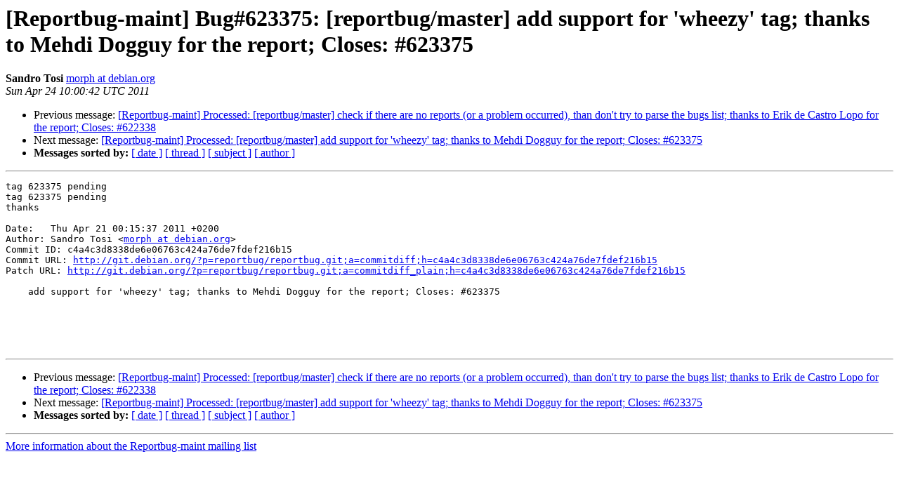

--- FILE ---
content_type: text/html
request_url: https://alioth-lists-archive.debian.net/pipermail/reportbug-maint/2011-April/003727.html
body_size: 1162
content:
<!DOCTYPE HTML PUBLIC "-//W3C//DTD HTML 3.2//EN">
<HTML>
 <HEAD>
   <TITLE> [Reportbug-maint] Bug#623375: [reportbug/master] add support for	'wheezy' tag; thanks to Mehdi Dogguy for the report; Closes: #623375
   </TITLE>
   <LINK REL="Index" HREF="index.html" >
   <LINK REL="made" HREF="mailto:reportbug-maint%40lists.alioth.debian.org?Subject=Re%3A%20%5BReportbug-maint%5D%20Bug%23623375%3A%20%5Breportbug/master%5D%20add%20support%20for%0A%09%27wheezy%27%20tag%3B%20thanks%20to%20Mehdi%20Dogguy%20for%20the%20report%3B%20Closes%3A%20%23623375&In-Reply-To=%3CE1QDw7O-0008M7-Ks%40alioth.debian.org%3E">
   <META NAME="robots" CONTENT="index,nofollow">
   <META http-equiv="Content-Type" content="text/html; charset=us-ascii">
   <LINK REL="Previous"  HREF="003729.html">
   <LINK REL="Next"  HREF="003730.html">
 </HEAD>
 <BODY BGCOLOR="#ffffff">
   <H1>[Reportbug-maint] Bug#623375: [reportbug/master] add support for	'wheezy' tag; thanks to Mehdi Dogguy for the report; Closes: #623375</H1>
    <B>Sandro Tosi</B> 
    <A HREF="mailto:reportbug-maint%40lists.alioth.debian.org?Subject=Re%3A%20%5BReportbug-maint%5D%20Bug%23623375%3A%20%5Breportbug/master%5D%20add%20support%20for%0A%09%27wheezy%27%20tag%3B%20thanks%20to%20Mehdi%20Dogguy%20for%20the%20report%3B%20Closes%3A%20%23623375&In-Reply-To=%3CE1QDw7O-0008M7-Ks%40alioth.debian.org%3E"
       TITLE="[Reportbug-maint] Bug#623375: [reportbug/master] add support for	'wheezy' tag; thanks to Mehdi Dogguy for the report; Closes: #623375">morph at debian.org
       </A><BR>
    <I>Sun Apr 24 10:00:42 UTC 2011</I>
    <P><UL>
        <LI>Previous message: <A HREF="003729.html">[Reportbug-maint] Processed: [reportbug/master] check if there are	no reports (or a problem occurred), than don't try to parse	the bugs list; thanks to Erik de Castro Lopo for the report;	Closes: #622338
</A></li>
        <LI>Next message: <A HREF="003730.html">[Reportbug-maint] Processed: [reportbug/master] add support for	'wheezy' tag; thanks to Mehdi Dogguy for the report; Closes: #623375
</A></li>
         <LI> <B>Messages sorted by:</B> 
              <a href="date.html#3727">[ date ]</a>
              <a href="thread.html#3727">[ thread ]</a>
              <a href="subject.html#3727">[ subject ]</a>
              <a href="author.html#3727">[ author ]</a>
         </LI>
       </UL>
    <HR>  
<!--beginarticle-->
<PRE>tag 623375 pending
tag 623375 pending
thanks

Date:   Thu Apr 21 00:15:37 2011 +0200
Author: Sandro Tosi &lt;<A HREF="http://lists.alioth.debian.org/mailman/listinfo/reportbug-maint">morph at debian.org</A>&gt;
Commit ID: c4a4c3d8338de6e06763c424a76de7fdef216b15
Commit URL: <A HREF="http://git.debian.org/?p=reportbug/reportbug.git;a=commitdiff;h=c4a4c3d8338de6e06763c424a76de7fdef216b15">http://git.debian.org/?p=reportbug/reportbug.git;a=commitdiff;h=c4a4c3d8338de6e06763c424a76de7fdef216b15</A>
Patch URL: <A HREF="http://git.debian.org/?p=reportbug/reportbug.git;a=commitdiff_plain;h=c4a4c3d8338de6e06763c424a76de7fdef216b15">http://git.debian.org/?p=reportbug/reportbug.git;a=commitdiff_plain;h=c4a4c3d8338de6e06763c424a76de7fdef216b15</A>

    add support for 'wheezy' tag; thanks to Mehdi Dogguy for the report; Closes: #623375

      



</PRE>














<!--endarticle-->
    <HR>
    <P><UL>
        <!--threads-->
	<LI>Previous message: <A HREF="003729.html">[Reportbug-maint] Processed: [reportbug/master] check if there are	no reports (or a problem occurred), than don't try to parse	the bugs list; thanks to Erik de Castro Lopo for the report;	Closes: #622338
</A></li>
	<LI>Next message: <A HREF="003730.html">[Reportbug-maint] Processed: [reportbug/master] add support for	'wheezy' tag; thanks to Mehdi Dogguy for the report; Closes: #623375
</A></li>
         <LI> <B>Messages sorted by:</B> 
              <a href="date.html#3727">[ date ]</a>
              <a href="thread.html#3727">[ thread ]</a>
              <a href="subject.html#3727">[ subject ]</a>
              <a href="author.html#3727">[ author ]</a>
         </LI>
       </UL>

<hr>
<a href="http://lists.alioth.debian.org/mailman/listinfo/reportbug-maint">More information about the Reportbug-maint
mailing list</a><br>
</body></html>
